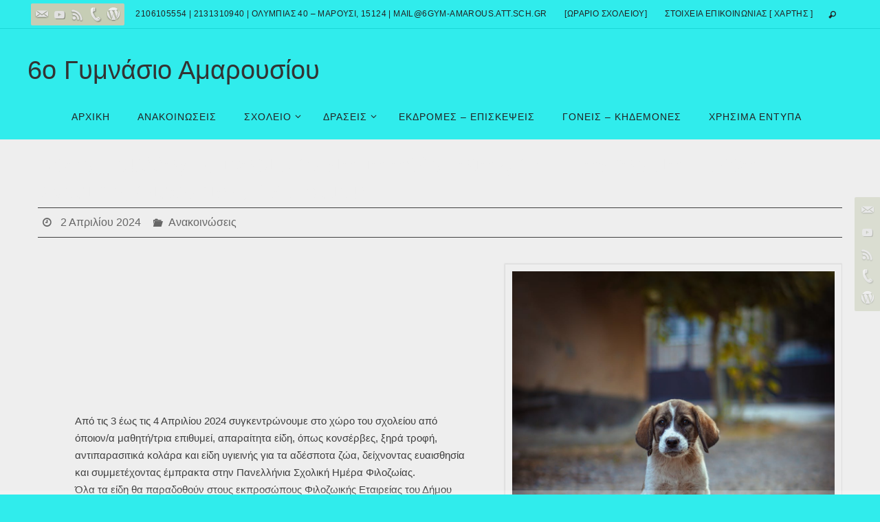

--- FILE ---
content_type: text/html; charset=UTF-8
request_url: https://6gymamarousiou.mysch.gr/2024/04/02/drasi-syllogis-trofimon-gia-ta-adespota-zoa-pagkosmia-imera-scholikis-filozoias-4-apriliou/
body_size: 18631
content:
<!DOCTYPE html>
<html lang="el">
<head>
<meta name="viewport" content="width=device-width, user-scalable=no, initial-scale=1.0, minimum-scale=1.0, maximum-scale=1.0">
<meta http-equiv="Content-Type" content="text/html; charset=UTF-8" />
<link rel="profile" href="http://gmpg.org/xfn/11" />
<link rel="pingback" href="https://6gymamarousiou.mysch.gr/site/xmlrpc.php" />
<title>Δράση συλλογής τροφίμων για τα αδέσποτα ζώα &#8211; Παγκόσμια Ημέρα Σχολικής Φιλοζωίας, 4 Απριλίου &#8211; 6ο Γυμνάσιο Αμαρουσίου</title>
<meta name='robots' content='max-image-preview:large' />
<!-- Jetpack Site Verification Tags -->
<meta name="google-site-verification" content="e3hnD1EJcWM6JbOl3nU5XwtkrKf4_lxjJaw6nH0kKR4" />
<link rel='dns-prefetch' href='//stats.wp.com' />
<link rel="alternate" type="application/rss+xml" title="Ροή RSS &raquo; 6ο Γυμνάσιο Αμαρουσίου" href="https://6gymamarousiou.mysch.gr/feed/" />
<link rel="alternate" type="application/rss+xml" title="Ροή Σχολίων &raquo; 6ο Γυμνάσιο Αμαρουσίου" href="https://6gymamarousiou.mysch.gr/comments/feed/" />
<link rel="alternate" title="oEmbed (JSON)" type="application/json+oembed" href="https://6gymamarousiou.mysch.gr/wp-json/oembed/1.0/embed?url=https%3A%2F%2F6gymamarousiou.mysch.gr%2F2024%2F04%2F02%2Fdrasi-syllogis-trofimon-gia-ta-adespota-zoa-pagkosmia-imera-scholikis-filozoias-4-apriliou%2F" />
<link rel="alternate" title="oEmbed (XML)" type="text/xml+oembed" href="https://6gymamarousiou.mysch.gr/wp-json/oembed/1.0/embed?url=https%3A%2F%2F6gymamarousiou.mysch.gr%2F2024%2F04%2F02%2Fdrasi-syllogis-trofimon-gia-ta-adespota-zoa-pagkosmia-imera-scholikis-filozoias-4-apriliou%2F&#038;format=xml" />
<style id='wp-img-auto-sizes-contain-inline-css' type='text/css'>
img:is([sizes=auto i],[sizes^="auto," i]){contain-intrinsic-size:3000px 1500px}
/*# sourceURL=wp-img-auto-sizes-contain-inline-css */
</style>
<style id='wp-emoji-styles-inline-css' type='text/css'>

	img.wp-smiley, img.emoji {
		display: inline !important;
		border: none !important;
		box-shadow: none !important;
		height: 1em !important;
		width: 1em !important;
		margin: 0 0.07em !important;
		vertical-align: -0.1em !important;
		background: none !important;
		padding: 0 !important;
	}
/*# sourceURL=wp-emoji-styles-inline-css */
</style>
<style id='wp-block-library-inline-css' type='text/css'>
:root{--wp-block-synced-color:#7a00df;--wp-block-synced-color--rgb:122,0,223;--wp-bound-block-color:var(--wp-block-synced-color);--wp-editor-canvas-background:#ddd;--wp-admin-theme-color:#007cba;--wp-admin-theme-color--rgb:0,124,186;--wp-admin-theme-color-darker-10:#006ba1;--wp-admin-theme-color-darker-10--rgb:0,107,160.5;--wp-admin-theme-color-darker-20:#005a87;--wp-admin-theme-color-darker-20--rgb:0,90,135;--wp-admin-border-width-focus:2px}@media (min-resolution:192dpi){:root{--wp-admin-border-width-focus:1.5px}}.wp-element-button{cursor:pointer}:root .has-very-light-gray-background-color{background-color:#eee}:root .has-very-dark-gray-background-color{background-color:#313131}:root .has-very-light-gray-color{color:#eee}:root .has-very-dark-gray-color{color:#313131}:root .has-vivid-green-cyan-to-vivid-cyan-blue-gradient-background{background:linear-gradient(135deg,#00d084,#0693e3)}:root .has-purple-crush-gradient-background{background:linear-gradient(135deg,#34e2e4,#4721fb 50%,#ab1dfe)}:root .has-hazy-dawn-gradient-background{background:linear-gradient(135deg,#faaca8,#dad0ec)}:root .has-subdued-olive-gradient-background{background:linear-gradient(135deg,#fafae1,#67a671)}:root .has-atomic-cream-gradient-background{background:linear-gradient(135deg,#fdd79a,#004a59)}:root .has-nightshade-gradient-background{background:linear-gradient(135deg,#330968,#31cdcf)}:root .has-midnight-gradient-background{background:linear-gradient(135deg,#020381,#2874fc)}:root{--wp--preset--font-size--normal:16px;--wp--preset--font-size--huge:42px}.has-regular-font-size{font-size:1em}.has-larger-font-size{font-size:2.625em}.has-normal-font-size{font-size:var(--wp--preset--font-size--normal)}.has-huge-font-size{font-size:var(--wp--preset--font-size--huge)}.has-text-align-center{text-align:center}.has-text-align-left{text-align:left}.has-text-align-right{text-align:right}.has-fit-text{white-space:nowrap!important}#end-resizable-editor-section{display:none}.aligncenter{clear:both}.items-justified-left{justify-content:flex-start}.items-justified-center{justify-content:center}.items-justified-right{justify-content:flex-end}.items-justified-space-between{justify-content:space-between}.screen-reader-text{border:0;clip-path:inset(50%);height:1px;margin:-1px;overflow:hidden;padding:0;position:absolute;width:1px;word-wrap:normal!important}.screen-reader-text:focus{background-color:#ddd;clip-path:none;color:#444;display:block;font-size:1em;height:auto;left:5px;line-height:normal;padding:15px 23px 14px;text-decoration:none;top:5px;width:auto;z-index:100000}html :where(.has-border-color){border-style:solid}html :where([style*=border-top-color]){border-top-style:solid}html :where([style*=border-right-color]){border-right-style:solid}html :where([style*=border-bottom-color]){border-bottom-style:solid}html :where([style*=border-left-color]){border-left-style:solid}html :where([style*=border-width]){border-style:solid}html :where([style*=border-top-width]){border-top-style:solid}html :where([style*=border-right-width]){border-right-style:solid}html :where([style*=border-bottom-width]){border-bottom-style:solid}html :where([style*=border-left-width]){border-left-style:solid}html :where(img[class*=wp-image-]){height:auto;max-width:100%}:where(figure){margin:0 0 1em}html :where(.is-position-sticky){--wp-admin--admin-bar--position-offset:var(--wp-admin--admin-bar--height,0px)}@media screen and (max-width:600px){html :where(.is-position-sticky){--wp-admin--admin-bar--position-offset:0px}}

/*# sourceURL=wp-block-library-inline-css */
</style><style id='wp-block-media-text-inline-css' type='text/css'>
.wp-block-media-text{box-sizing:border-box;
  /*!rtl:begin:ignore*/direction:ltr;
  /*!rtl:end:ignore*/display:grid;grid-template-columns:50% 1fr;grid-template-rows:auto}.wp-block-media-text.has-media-on-the-right{grid-template-columns:1fr 50%}.wp-block-media-text.is-vertically-aligned-top>.wp-block-media-text__content,.wp-block-media-text.is-vertically-aligned-top>.wp-block-media-text__media{align-self:start}.wp-block-media-text.is-vertically-aligned-center>.wp-block-media-text__content,.wp-block-media-text.is-vertically-aligned-center>.wp-block-media-text__media,.wp-block-media-text>.wp-block-media-text__content,.wp-block-media-text>.wp-block-media-text__media{align-self:center}.wp-block-media-text.is-vertically-aligned-bottom>.wp-block-media-text__content,.wp-block-media-text.is-vertically-aligned-bottom>.wp-block-media-text__media{align-self:end}.wp-block-media-text>.wp-block-media-text__media{
  /*!rtl:begin:ignore*/grid-column:1;grid-row:1;
  /*!rtl:end:ignore*/margin:0}.wp-block-media-text>.wp-block-media-text__content{direction:ltr;
  /*!rtl:begin:ignore*/grid-column:2;grid-row:1;
  /*!rtl:end:ignore*/padding:0 8%;word-break:break-word}.wp-block-media-text.has-media-on-the-right>.wp-block-media-text__media{
  /*!rtl:begin:ignore*/grid-column:2;grid-row:1
  /*!rtl:end:ignore*/}.wp-block-media-text.has-media-on-the-right>.wp-block-media-text__content{
  /*!rtl:begin:ignore*/grid-column:1;grid-row:1
  /*!rtl:end:ignore*/}.wp-block-media-text__media a{display:block}.wp-block-media-text__media img,.wp-block-media-text__media video{height:auto;max-width:unset;vertical-align:middle;width:100%}.wp-block-media-text.is-image-fill>.wp-block-media-text__media{background-size:cover;height:100%;min-height:250px}.wp-block-media-text.is-image-fill>.wp-block-media-text__media>a{display:block;height:100%}.wp-block-media-text.is-image-fill>.wp-block-media-text__media img{height:1px;margin:-1px;overflow:hidden;padding:0;position:absolute;width:1px;clip:rect(0,0,0,0);border:0}.wp-block-media-text.is-image-fill-element>.wp-block-media-text__media{height:100%;min-height:250px}.wp-block-media-text.is-image-fill-element>.wp-block-media-text__media>a{display:block;height:100%}.wp-block-media-text.is-image-fill-element>.wp-block-media-text__media img{height:100%;object-fit:cover;width:100%}@media (max-width:600px){.wp-block-media-text.is-stacked-on-mobile{grid-template-columns:100%!important}.wp-block-media-text.is-stacked-on-mobile>.wp-block-media-text__media{grid-column:1;grid-row:1}.wp-block-media-text.is-stacked-on-mobile>.wp-block-media-text__content{grid-column:1;grid-row:2}}
/*# sourceURL=https://6gymamarousiou.mysch.gr/site/wp-includes/blocks/media-text/style.min.css */
</style>
<style id='wp-block-paragraph-inline-css' type='text/css'>
.is-small-text{font-size:.875em}.is-regular-text{font-size:1em}.is-large-text{font-size:2.25em}.is-larger-text{font-size:3em}.has-drop-cap:not(:focus):first-letter{float:left;font-size:8.4em;font-style:normal;font-weight:100;line-height:.68;margin:.05em .1em 0 0;text-transform:uppercase}body.rtl .has-drop-cap:not(:focus):first-letter{float:none;margin-left:.1em}p.has-drop-cap.has-background{overflow:hidden}:root :where(p.has-background){padding:1.25em 2.375em}:where(p.has-text-color:not(.has-link-color)) a{color:inherit}p.has-text-align-left[style*="writing-mode:vertical-lr"],p.has-text-align-right[style*="writing-mode:vertical-rl"]{rotate:180deg}
/*# sourceURL=https://6gymamarousiou.mysch.gr/site/wp-includes/blocks/paragraph/style.min.css */
</style>
<style id='global-styles-inline-css' type='text/css'>
:root{--wp--preset--aspect-ratio--square: 1;--wp--preset--aspect-ratio--4-3: 4/3;--wp--preset--aspect-ratio--3-4: 3/4;--wp--preset--aspect-ratio--3-2: 3/2;--wp--preset--aspect-ratio--2-3: 2/3;--wp--preset--aspect-ratio--16-9: 16/9;--wp--preset--aspect-ratio--9-16: 9/16;--wp--preset--color--black: #000000;--wp--preset--color--cyan-bluish-gray: #abb8c3;--wp--preset--color--white: #ffffff;--wp--preset--color--pale-pink: #f78da7;--wp--preset--color--vivid-red: #cf2e2e;--wp--preset--color--luminous-vivid-orange: #ff6900;--wp--preset--color--luminous-vivid-amber: #fcb900;--wp--preset--color--light-green-cyan: #7bdcb5;--wp--preset--color--vivid-green-cyan: #00d084;--wp--preset--color--pale-cyan-blue: #8ed1fc;--wp--preset--color--vivid-cyan-blue: #0693e3;--wp--preset--color--vivid-purple: #9b51e0;--wp--preset--gradient--vivid-cyan-blue-to-vivid-purple: linear-gradient(135deg,rgb(6,147,227) 0%,rgb(155,81,224) 100%);--wp--preset--gradient--light-green-cyan-to-vivid-green-cyan: linear-gradient(135deg,rgb(122,220,180) 0%,rgb(0,208,130) 100%);--wp--preset--gradient--luminous-vivid-amber-to-luminous-vivid-orange: linear-gradient(135deg,rgb(252,185,0) 0%,rgb(255,105,0) 100%);--wp--preset--gradient--luminous-vivid-orange-to-vivid-red: linear-gradient(135deg,rgb(255,105,0) 0%,rgb(207,46,46) 100%);--wp--preset--gradient--very-light-gray-to-cyan-bluish-gray: linear-gradient(135deg,rgb(238,238,238) 0%,rgb(169,184,195) 100%);--wp--preset--gradient--cool-to-warm-spectrum: linear-gradient(135deg,rgb(74,234,220) 0%,rgb(151,120,209) 20%,rgb(207,42,186) 40%,rgb(238,44,130) 60%,rgb(251,105,98) 80%,rgb(254,248,76) 100%);--wp--preset--gradient--blush-light-purple: linear-gradient(135deg,rgb(255,206,236) 0%,rgb(152,150,240) 100%);--wp--preset--gradient--blush-bordeaux: linear-gradient(135deg,rgb(254,205,165) 0%,rgb(254,45,45) 50%,rgb(107,0,62) 100%);--wp--preset--gradient--luminous-dusk: linear-gradient(135deg,rgb(255,203,112) 0%,rgb(199,81,192) 50%,rgb(65,88,208) 100%);--wp--preset--gradient--pale-ocean: linear-gradient(135deg,rgb(255,245,203) 0%,rgb(182,227,212) 50%,rgb(51,167,181) 100%);--wp--preset--gradient--electric-grass: linear-gradient(135deg,rgb(202,248,128) 0%,rgb(113,206,126) 100%);--wp--preset--gradient--midnight: linear-gradient(135deg,rgb(2,3,129) 0%,rgb(40,116,252) 100%);--wp--preset--font-size--small: 13px;--wp--preset--font-size--medium: 20px;--wp--preset--font-size--large: 36px;--wp--preset--font-size--x-large: 42px;--wp--preset--spacing--20: 0.44rem;--wp--preset--spacing--30: 0.67rem;--wp--preset--spacing--40: 1rem;--wp--preset--spacing--50: 1.5rem;--wp--preset--spacing--60: 2.25rem;--wp--preset--spacing--70: 3.38rem;--wp--preset--spacing--80: 5.06rem;--wp--preset--shadow--natural: 6px 6px 9px rgba(0, 0, 0, 0.2);--wp--preset--shadow--deep: 12px 12px 50px rgba(0, 0, 0, 0.4);--wp--preset--shadow--sharp: 6px 6px 0px rgba(0, 0, 0, 0.2);--wp--preset--shadow--outlined: 6px 6px 0px -3px rgb(255, 255, 255), 6px 6px rgb(0, 0, 0);--wp--preset--shadow--crisp: 6px 6px 0px rgb(0, 0, 0);}:where(.is-layout-flex){gap: 0.5em;}:where(.is-layout-grid){gap: 0.5em;}body .is-layout-flex{display: flex;}.is-layout-flex{flex-wrap: wrap;align-items: center;}.is-layout-flex > :is(*, div){margin: 0;}body .is-layout-grid{display: grid;}.is-layout-grid > :is(*, div){margin: 0;}:where(.wp-block-columns.is-layout-flex){gap: 2em;}:where(.wp-block-columns.is-layout-grid){gap: 2em;}:where(.wp-block-post-template.is-layout-flex){gap: 1.25em;}:where(.wp-block-post-template.is-layout-grid){gap: 1.25em;}.has-black-color{color: var(--wp--preset--color--black) !important;}.has-cyan-bluish-gray-color{color: var(--wp--preset--color--cyan-bluish-gray) !important;}.has-white-color{color: var(--wp--preset--color--white) !important;}.has-pale-pink-color{color: var(--wp--preset--color--pale-pink) !important;}.has-vivid-red-color{color: var(--wp--preset--color--vivid-red) !important;}.has-luminous-vivid-orange-color{color: var(--wp--preset--color--luminous-vivid-orange) !important;}.has-luminous-vivid-amber-color{color: var(--wp--preset--color--luminous-vivid-amber) !important;}.has-light-green-cyan-color{color: var(--wp--preset--color--light-green-cyan) !important;}.has-vivid-green-cyan-color{color: var(--wp--preset--color--vivid-green-cyan) !important;}.has-pale-cyan-blue-color{color: var(--wp--preset--color--pale-cyan-blue) !important;}.has-vivid-cyan-blue-color{color: var(--wp--preset--color--vivid-cyan-blue) !important;}.has-vivid-purple-color{color: var(--wp--preset--color--vivid-purple) !important;}.has-black-background-color{background-color: var(--wp--preset--color--black) !important;}.has-cyan-bluish-gray-background-color{background-color: var(--wp--preset--color--cyan-bluish-gray) !important;}.has-white-background-color{background-color: var(--wp--preset--color--white) !important;}.has-pale-pink-background-color{background-color: var(--wp--preset--color--pale-pink) !important;}.has-vivid-red-background-color{background-color: var(--wp--preset--color--vivid-red) !important;}.has-luminous-vivid-orange-background-color{background-color: var(--wp--preset--color--luminous-vivid-orange) !important;}.has-luminous-vivid-amber-background-color{background-color: var(--wp--preset--color--luminous-vivid-amber) !important;}.has-light-green-cyan-background-color{background-color: var(--wp--preset--color--light-green-cyan) !important;}.has-vivid-green-cyan-background-color{background-color: var(--wp--preset--color--vivid-green-cyan) !important;}.has-pale-cyan-blue-background-color{background-color: var(--wp--preset--color--pale-cyan-blue) !important;}.has-vivid-cyan-blue-background-color{background-color: var(--wp--preset--color--vivid-cyan-blue) !important;}.has-vivid-purple-background-color{background-color: var(--wp--preset--color--vivid-purple) !important;}.has-black-border-color{border-color: var(--wp--preset--color--black) !important;}.has-cyan-bluish-gray-border-color{border-color: var(--wp--preset--color--cyan-bluish-gray) !important;}.has-white-border-color{border-color: var(--wp--preset--color--white) !important;}.has-pale-pink-border-color{border-color: var(--wp--preset--color--pale-pink) !important;}.has-vivid-red-border-color{border-color: var(--wp--preset--color--vivid-red) !important;}.has-luminous-vivid-orange-border-color{border-color: var(--wp--preset--color--luminous-vivid-orange) !important;}.has-luminous-vivid-amber-border-color{border-color: var(--wp--preset--color--luminous-vivid-amber) !important;}.has-light-green-cyan-border-color{border-color: var(--wp--preset--color--light-green-cyan) !important;}.has-vivid-green-cyan-border-color{border-color: var(--wp--preset--color--vivid-green-cyan) !important;}.has-pale-cyan-blue-border-color{border-color: var(--wp--preset--color--pale-cyan-blue) !important;}.has-vivid-cyan-blue-border-color{border-color: var(--wp--preset--color--vivid-cyan-blue) !important;}.has-vivid-purple-border-color{border-color: var(--wp--preset--color--vivid-purple) !important;}.has-vivid-cyan-blue-to-vivid-purple-gradient-background{background: var(--wp--preset--gradient--vivid-cyan-blue-to-vivid-purple) !important;}.has-light-green-cyan-to-vivid-green-cyan-gradient-background{background: var(--wp--preset--gradient--light-green-cyan-to-vivid-green-cyan) !important;}.has-luminous-vivid-amber-to-luminous-vivid-orange-gradient-background{background: var(--wp--preset--gradient--luminous-vivid-amber-to-luminous-vivid-orange) !important;}.has-luminous-vivid-orange-to-vivid-red-gradient-background{background: var(--wp--preset--gradient--luminous-vivid-orange-to-vivid-red) !important;}.has-very-light-gray-to-cyan-bluish-gray-gradient-background{background: var(--wp--preset--gradient--very-light-gray-to-cyan-bluish-gray) !important;}.has-cool-to-warm-spectrum-gradient-background{background: var(--wp--preset--gradient--cool-to-warm-spectrum) !important;}.has-blush-light-purple-gradient-background{background: var(--wp--preset--gradient--blush-light-purple) !important;}.has-blush-bordeaux-gradient-background{background: var(--wp--preset--gradient--blush-bordeaux) !important;}.has-luminous-dusk-gradient-background{background: var(--wp--preset--gradient--luminous-dusk) !important;}.has-pale-ocean-gradient-background{background: var(--wp--preset--gradient--pale-ocean) !important;}.has-electric-grass-gradient-background{background: var(--wp--preset--gradient--electric-grass) !important;}.has-midnight-gradient-background{background: var(--wp--preset--gradient--midnight) !important;}.has-small-font-size{font-size: var(--wp--preset--font-size--small) !important;}.has-medium-font-size{font-size: var(--wp--preset--font-size--medium) !important;}.has-large-font-size{font-size: var(--wp--preset--font-size--large) !important;}.has-x-large-font-size{font-size: var(--wp--preset--font-size--x-large) !important;}
/*# sourceURL=global-styles-inline-css */
</style>

<style id='classic-theme-styles-inline-css' type='text/css'>
/*! This file is auto-generated */
.wp-block-button__link{color:#fff;background-color:#32373c;border-radius:9999px;box-shadow:none;text-decoration:none;padding:calc(.667em + 2px) calc(1.333em + 2px);font-size:1.125em}.wp-block-file__button{background:#32373c;color:#fff;text-decoration:none}
/*# sourceURL=/wp-includes/css/classic-themes.min.css */
</style>
<link rel='stylesheet' id='nirvana-fonts-css' href='https://6gymamarousiou.mysch.gr/site/wp-content/themes/nirvana/fonts/fontfaces.css?ver=1.6.4' type='text/css' media='all' />
<link rel='stylesheet' id='nirvana-style-css' href='https://6gymamarousiou.mysch.gr/site/wp-content/themes/nirvana/style.css?ver=1.6.4' type='text/css' media='all' />
<style id='nirvana-style-inline-css' type='text/css'>
 #header-container { width: 1200px; } #header-container, #access >.menu, #forbottom, #colophon, #footer-widget-area, #topbar-inner, .ppbox, #pp-afterslider #container, #breadcrumbs-box { max-width: 1200px; } @media (max-width: 800px) { #header-container {position: relative; } #branding {height: auto; } } #container.one-column { } #container.two-columns-right #secondary { width: 300px; float:right; } #container.two-columns-right #content { width: 760px; float: left; } /* fallback */ #container.two-columns-right #content { width: calc(100% - 380px); float: left; } #container.two-columns-left #primary { width: 300px; float: left; } #container.two-columns-left #content { width: 760px; float: right; } /* fallback */ #container.two-columns-left #content { width: -moz-calc(100% - 380px); float: right; width: -webkit-calc(100% - 380px ); width: calc(100% - 380px); } #container.three-columns-right .sidey { width: 150px; float: left; } #container.three-columns-right #primary { margin-left: 80px; margin-right: 80px; } #container.three-columns-right #content { width: 680px; float: left; } /* fallback */ #container.three-columns-right #content { width: -moz-calc(100% - 460px); float: left; width: -webkit-calc(100% - 460px); width: calc(100% - 460px); } #container.three-columns-left .sidey { width: 150px; float: left; } #container.three-columns-left #secondary{ margin-left: 80px; margin-right: 80px; } #container.three-columns-left #content { width: 680px; float: right;} /* fallback */ #container.three-columns-left #content { width: -moz-calc(100% - 460px); float: right; width: -webkit-calc(100% - 460px); width: calc(100% - 460px); } #container.three-columns-sided .sidey { width: 150px; float: left; } #container.three-columns-sided #secondary{ float:right; } #container.three-columns-sided #content { width: 680px; float: right; /* fallback */ width: -moz-calc(100% - 460px); float: right; width: -webkit-calc(100% - 460px); float: right; width: calc(100% - 460px); float: right; margin: 0 230px 0 -1140px; } body { font-family: Arial, Helvetica, sans-serif; } #content h1.entry-title a, #content h2.entry-title a, #content h1.entry-title, #content h2.entry-title { font-family: inherit; } .widget-title, .widget-title a { line-height: normal; font-family: inherit; } .widget-container, .widget-container a { font-family: inherit; } .entry-content h1, .entry-content h2, .entry-content h3, .entry-content h4, .entry-content h5, .entry-content h6, .nivo-caption h2, #front-text1 h1, #front-text2 h1, h3.column-header-image, #comments #reply-title { font-family: inherit; } #site-title span a { font-family: inherit; } #access ul li a, #access ul li a span { font-family: inherit; } /* general */ body { color: #3f3f3f; background-color: #30ecec } a { color: #333333; } a:hover, .entry-meta span a:hover, .comments-link a:hover, body.coldisplay2 #front-columns a:active { ; } a:active { background-color: #30ecec; color: #eeeeee; } .entry-meta a:hover, .widget-container a:hover, .footer2 a:hover { border-bottom-color: #2b2b2b; } .sticky h2.entry-title a { background-color: #30ecec; color: #eeeeee; } #header { background-color: #30ecec; } #site-title span a { color: #333333; } #site-description { color: #333333; background-color: rgba(48,236,236,0.3); padding: 3px 6px; } .socials a:hover .socials-hover { ; } .socials .socials-hover { background-color: #c6cdb5; } /* Main menu top level */ #access a, #nav-toggle span { color: #222222; } #access, #nav-toggle, #access ul li { background-color: #30ecec; } #access > .menu > ul > li > a > span { } #access ul li:hover { background-color: #30ecec; color: #222222; } #access ul > li.current_page_item , #access ul > li.current-menu-item, #access ul > li.current_page_ancestor , #access ul > li.current-menu-ancestor { background-color: #3df9f9; } /* Main menu Submenus */ #access ul ul li, #access ul ul { background-color: #30ecec; } #access ul ul li a { color: #222222; } #access ul ul li:hover { background-color: #3efafa; } #breadcrumbs { background-color: #26e2e2; } #access ul ul li.current_page_item, #access ul ul li.current-menu-item, #access ul ul li.current_page_ancestor, #access ul ul li.current-menu-ancestor { background-color: #3efafa; } /* top menu */ #topbar { background-color: #30ecec; border-bottom-color: #1cd8d8; } .menu-header-search .searchform { background: #1f1f1f; } .topmenu ul li a, .search-icon:before { color: #222222; } .topmenu ul li a:hover { background-color: #20dcdc; } .search-icon:hover:before { color: #30ecec; } /* main */ #main { background-color: #eeeeee; } #author-info, .page-title, #entry-author-info { border-color: #2b2b2b; } .page-title-text { border-color: #30ecec; } .page-title span { border-color: #30ecec; } #entry-author-info #author-avatar, #author-info #author-avatar { border-color: #3f3f3f; } .avatar-container:before { background-color: #30ecec; } .sidey .widget-container { color: #333333; background-color: #eeeeee; } .sidey .widget-title { color: #333333; background-color: #eeeeee; border-color: #2b2b2b; } .sidey .widget-container a { color: #333333; } .sidey .widget-container a:hover { ; } .widget-title span { border-color: #333333; } .entry-content h1, .entry-content h2, .entry-content h3, .entry-content h4, .entry-content h5, .entry-content h6 { color: #eeeeee; } .entry-title, .entry-title a{ color: #eeeeee; } .entry-title a:hover { color: #eeeeee; } #content span.entry-format { color: #2b2b2b; } /* footer */ #footer { color: #3f3f3f; background-color: #30ecec; } #footer2 { color: #3f3f3f; background-color: #30ecec; } #sfooter-full { background-color: #2be7e7; } .footermenu ul li { border-color: #3ffbfb; } .footermenu ul li:hover { border-color: #53ffff; } #colophon a { color: #333333; } #colophon a:hover { ; } #footer2 a, .footermenu ul li:after { color: #333333; } #footer2 a:hover { ; } #footer .widget-container { color: #eeeeee; background-color: #30ecec; } #footer .widget-title { color: #eeeeee; background-color: #30ecec; border-color:#2b2b2b; } /* buttons */ a.continue-reading-link { color: #333333; border-color: #333333; } a.continue-reading-link:hover { background-color: #30ecec; color: #30ecec; } #cryout_ajax_more_trigger { border: 1px solid #2b2b2b; } #cryout_ajax_more_trigger:hover { background-color: #1f1f1f; } a.continue-reading-link i.crycon-right-dir { color: #30ecec } a.continue-reading-link:hover i.crycon-right-dir { color: #30ecec } .page-link a, .page-link > span > em { border-color: #2b2b2b } .columnmore a { background: #30ecec; color:#1f1f1f } .columnmore a:hover { background: #30ecec; } .file, .button, input[type="submit"], input[type="reset"], #respond .form-submit input#submit { background-color: #eeeeee; border-color: #2b2b2b; } .button:hover, #respond .form-submit input#submit:hover { background-color: #1f1f1f; } .entry-content tr th, .entry-content thead th { color: #eeeeee; } .entry-content tr th { background-color: #30ecec; color:#eeeeee; } .entry-content tr.even { background-color: #1f1f1f; } hr { border-color: #3f3f3f; } input[type="text"], input[type="password"], input[type="email"], input[type="color"], input[type="date"], input[type="datetime"], input[type="datetime-local"], input[type="month"], input[type="number"], input[type="range"], input[type="search"], input[type="tel"], input[type="time"], input[type="url"], input[type="week"], textarea, select { border-color: #2b2b2b #3f3f3f #3f3f3f #2b2b2b; color: #3f3f3f; } input[type="submit"], input[type="reset"] { color: #3f3f3f; } input[type="text"]:hover, input[type="password"]:hover, input[type="email"]:hover, input[type="color"]:hover, input[type="date"]:hover, input[type="datetime"]:hover, input[type="datetime-local"]:hover, input[type="month"]:hover, input[type="number"]:hover, input[type="range"]:hover, input[type="search"]:hover, input[type="tel"]:hover, input[type="time"]:hover, input[type="url"]:hover, input[type="week"]:hover, textarea:hover { background-color: rgba(31,31,31,0.4); } .entry-content pre { background-color: #1f1f1f; border-color: rgba(48,236,236,0.1); } abbr, acronym { border-color: #3f3f3f; } .comment-meta a { color: #3f3f3f; } #respond .form-allowed-tags { color: #3f3f3f; } .comment .reply a { border-color: #3f3f3f; } .comment .reply a:hover { color: #333333; } .entry-meta { border-color: #3f3f3f; } .entry-meta .crycon-metas:before { color: #666; } .entry-meta span a, .comments-link a { color: #666; } .entry-meta span a:hover, .comments-link a:hover { ; } .entry-meta span, .entry-utility span, .footer-tags { color: #676767; } .nav-next a, .nav-previous a{ background-color:#e7e7e7; } .nav-next a:hover, .nav-previous a:hover { background-color: #333333; color:#eeeeee; } .pagination { border-color: #151515; } .pagination a:hover { background-color: #30ecec; color: #eeeeee; } h3#comments-title { border-color: #2b2b2b; } h3#comments-title span { background-color: #30ecec; color: #eeeeee; } .comment-details { border-color: #3f3f3f; } .searchform input[type="text"] { color: #3f3f3f; } .searchform:after { background-color: #30ecec; } .searchform:hover:after { background-color: #30ecec; } .searchsubmit[type="submit"]{ color: #1f1f1f; } li.menu-main-search .searchform .s { background-color: #30ecec; } li.menu-main-search .searchsubmit[type="submit"] { color: #3f3f3f; } .caption-accented .wp-caption { background-color:rgba(48,236,236,0.8); color:#eeeeee; } .nirvana-image-one .entry-content img[class*='align'], .nirvana-image-one .entry-summary img[class*='align'], .nirvana-image-two .entry-content img[class*='align'], .nirvana-image-two .entry-summary img[class*='align'] .nirvana-image-one .entry-content [class*='wp-block'][class*='align'] img, .nirvana-image-one .entry-summary [class*='wp-block'][class*='align'] img, .nirvana-image-two .entry-content [class*='wp-block'][class*='align'] img, .nirvana-image-two .entry-summary [class*='wp-block'][class*='align'] img { border-color: #30ecec; } html { font-size: 15px; line-height: 1.7; } .entry-content, .entry-summary, .ppbox { text-align:inherit ; } .entry-content, .entry-summary, .widget-container, .ppbox, .navigation { ; } #content h1.entry-title, #content h2.entry-title, .woocommerce-page h1.page-title { font-size: 34px; } .widget-title, .widget-title a { font-size: 18px; } .widget-container, .widget-container a { font-size: 18px; } #content h1, #pp-afterslider h1 { font-size: 38px; } #content h2, #pp-afterslider h2 { font-size: 34px; } #content h3, #pp-afterslider h3 { font-size: 29px; } #content h4, #pp-afterslider h4 { font-size: 24px; } #content h5, #pp-afterslider h5 { font-size: 19px; } #content h6, #pp-afterslider h6 { font-size: 14px; } #site-title span a { font-size: 38px; } #access ul li a { font-size: 14px; } #access ul ul ul a { font-size: 13px; } .nocomments, .nocomments2 { display: none; } .comments-link span { display: none; } .page h1.entry-title, .home .page h2.entry-title { display: none; } article footer.entry-meta { display: none; } .entry-content p, .entry-content ul, .entry-content ol, .entry-content dd, .entry-content pre, .entry-content hr, .commentlist p, .entry-summary p { margin-bottom: 1.0em; } #header-container > div { margin: 35px 0 0 0px; } #toTop:hover .crycon-back2top:before { color: #30ecec; } #main { margin-top: 5px; } #forbottom { padding-left: 0px; padding-right: 0px; } #header-widget-area { width: 25%; } #branding { height:100px; } 
/* Nirvana Custom CSS */
/*# sourceURL=nirvana-style-inline-css */
</style>
<link rel='stylesheet' id='nirvana-mobile-css' href='https://6gymamarousiou.mysch.gr/site/wp-content/themes/nirvana/styles/style-mobile.css?ver=1.6.4' type='text/css' media='all' />
<link rel='stylesheet' id='cryout-serious-slider-style-css' href='https://6gymamarousiou.mysch.gr/site/wp-content/plugins/cryout-serious-slider/resources/style.css?ver=1.2.5' type='text/css' media='all' />
<link rel='stylesheet' id='social-logos-css' href='https://6gymamarousiou.mysch.gr/site/wp-content/plugins/jetpack/_inc/social-logos/social-logos.min.css?ver=13.6' type='text/css' media='all' />
<link rel='stylesheet' id='jetpack_css-css' href='https://6gymamarousiou.mysch.gr/site/wp-content/plugins/jetpack/css/jetpack.css?ver=13.6' type='text/css' media='all' />
<script type="text/javascript" id="ruigehond006_javascript-js-extra">
/* <![CDATA[ */
var ruigehond006_c = {"bar_attach":"bottom","bar_color":"#f1592a","bar_height":".9vh","aria_label":"","mark_it_zero":"on","post_types":["post","page"],"archives":"on","post_identifier":".post-1266.post.type-post.status-publish.format-standard.has-post-thumbnail.hentry.category-anakoinoseis","post_id":"1266"};
//# sourceURL=ruigehond006_javascript-js-extra
/* ]]> */
</script>
<script type="text/javascript" src="https://6gymamarousiou.mysch.gr/site/wp-content/plugins/wp-reading-progress/wp-reading-progress.min.js?ver=1.6.0" id="ruigehond006_javascript-js"></script>
<script type="text/javascript" src="https://6gymamarousiou.mysch.gr/site/wp-includes/js/jquery/jquery.min.js?ver=3.7.1" id="jquery-core-js"></script>
<script type="text/javascript" src="https://6gymamarousiou.mysch.gr/site/wp-includes/js/jquery/jquery-migrate.min.js?ver=3.4.1" id="jquery-migrate-js"></script>
<script type="text/javascript" src="https://6gymamarousiou.mysch.gr/site/wp-content/plugins/cryout-serious-slider/resources/jquery.mobile.custom.min.js?ver=1.2.5" id="cryout-serious-slider-jquerymobile-js"></script>
<script type="text/javascript" src="https://6gymamarousiou.mysch.gr/site/wp-content/plugins/cryout-serious-slider/resources/slider.js?ver=1.2.5" id="cryout-serious-slider-script-js"></script>
<link rel="https://api.w.org/" href="https://6gymamarousiou.mysch.gr/wp-json/" /><link rel="alternate" title="JSON" type="application/json" href="https://6gymamarousiou.mysch.gr/wp-json/wp/v2/posts/1266" /><link rel="EditURI" type="application/rsd+xml" title="RSD" href="https://6gymamarousiou.mysch.gr/site/xmlrpc.php?rsd" />
<meta name="generator" content="WordPress 6.9" />
<link rel="canonical" href="https://6gymamarousiou.mysch.gr/2024/04/02/drasi-syllogis-trofimon-gia-ta-adespota-zoa-pagkosmia-imera-scholikis-filozoias-4-apriliou/" />
<link rel='shortlink' href='https://wp.me/pdOiK1-kq' />
	<style>img#wpstats{display:none}</style>
		<meta name="description" content="Από τις 3 έως τις 4 Απριλίου 2024 συγκεντρώνουμε στο χώρο του σχολείου από όποιον/α μαθητή/τρια επιθυμεί, απαραίτητα είδη, όπως κονσέρβες, ξηρά τροφή, αντιπαρασιτικά κολάρα και είδη υγιεινής για τα αδέσποτα ζώα, δείχνοντας ευαισθησία και συμμετέχοντας έμπρακτα στην Πανελλήνια Σχολική Ημέρα Φιλοζωίας.Όλα τα είδη θα παραδοθούν στους εκπροσώπους Φιλοζωικής Εταιρείας του Δήμου Αμαρουσίου, που θα&hellip;" />
<style>#ruigehond006_wrap{z-index:10001;position:fixed;display:block;left:0;width:100%;margin:0;overflow:visible}#ruigehond006_inner{position:absolute;height:0;width:inherit;background-color:rgba(255,255,255,.2);-webkit-transition:height .4s;transition:height .4s}html[dir=rtl] #ruigehond006_wrap{text-align:right}#ruigehond006_bar{width:0;height:100%;background-color:transparent}</style>
<!-- Jetpack Open Graph Tags -->
<meta property="og:type" content="article" />
<meta property="og:title" content="Δράση συλλογής τροφίμων για τα αδέσποτα ζώα &#8211; Παγκόσμια Ημέρα Σχολικής Φιλοζωίας, 4 Απριλίου" />
<meta property="og:url" content="https://6gymamarousiou.mysch.gr/2024/04/02/drasi-syllogis-trofimon-gia-ta-adespota-zoa-pagkosmia-imera-scholikis-filozoias-4-apriliou/" />
<meta property="og:description" content="Από τις 3 έως τις 4 Απριλίου 2024 συγκεντρώνουμε στο χώρο του σχολείου από όποιον/α μαθητή/τρια επιθυμεί, απαραίτητα είδη, όπως κονσέρβες, ξηρά τροφή, αντιπαρασιτικά κολάρα και είδη υγιεινής για τα…" />
<meta property="article:published_time" content="2024-04-02T09:27:45+00:00" />
<meta property="article:modified_time" content="2024-04-02T09:27:47+00:00" />
<meta property="og:site_name" content="6ο Γυμνάσιο Αμαρουσίου" />
<meta property="og:image" content="https://6gymamarousiou.mysch.gr/site/wp-content/uploads/2024/04/pexels-photo-13354635.jpeg" />
<meta property="og:image:width" content="975" />
<meta property="og:image:height" content="1300" />
<meta property="og:image:alt" content="stray puppy on rocky ground" />
<meta property="og:locale" content="el_GR" />
<meta name="twitter:text:title" content="Δράση συλλογής τροφίμων για τα αδέσποτα ζώα &#8211; Παγκόσμια Ημέρα Σχολικής Φιλοζωίας, 4 Απριλίου" />
<meta name="twitter:image" content="https://6gymamarousiou.mysch.gr/site/wp-content/uploads/2024/04/pexels-photo-13354635.jpeg?w=640" />
<meta name="twitter:image:alt" content="stray puppy on rocky ground" />
<meta name="twitter:card" content="summary_large_image" />

<!-- End Jetpack Open Graph Tags -->
<link rel="icon" href="https://6gymamarousiou.mysch.gr/site/wp-content/uploads/2022/08/6icon-150x150.png" sizes="32x32" />
<link rel="icon" href="https://6gymamarousiou.mysch.gr/site/wp-content/uploads/2022/08/6icon-300x300.png" sizes="192x192" />
<link rel="apple-touch-icon" href="https://6gymamarousiou.mysch.gr/site/wp-content/uploads/2022/08/6icon-300x300.png" />
<meta name="msapplication-TileImage" content="https://6gymamarousiou.mysch.gr/site/wp-content/uploads/2022/08/6icon-300x300.png" />
<!--[if lt IE 9]>
<script>
document.createElement('header');
document.createElement('nav');
document.createElement('section');
document.createElement('article');
document.createElement('aside');
document.createElement('footer');
</script>
<![endif]-->
<style type="text/css" id="wp-custom-css">h5.column-header-image {
    color: #f2e5cb;
    font-weight: bolder;
}</style></head>
<body class="wp-singular post-template-default single single-post postid-1266 single-format-standard wp-theme-nirvana nirvana-image-four caption-simple nirvana-comment-placeholders nirvana-menu-center">

		<a class="skip-link screen-reader-text" href="#main" title="Skip to content"> Skip to content </a>
	
<div id="wrapper" class="hfeed">
<div id="topbar" ><div id="topbar-inner"> <div class="socials" id="sheader">
			<a  target="_blank"  href="/contact"
			class="socialicons social-Contact" title="Επικοινωνία">
				<img alt="Contact" src="https://6gymamarousiou.mysch.gr/site/wp-content/themes/nirvana/images/socials/Contact.png" />
			</a>
			<a  target="_blank"  href="https://www.youtube.com/user/gymnamarous6"
			class="socialicons social-YouTube" title="6ο Γυμνάσιο στο YouTube">
				<img alt="YouTube" src="https://6gymamarousiou.mysch.gr/site/wp-content/themes/nirvana/images/socials/YouTube.png" />
			</a>
			<a  target="_blank"  href="/rss"
			class="socialicons social-RSS" title="Ροή RSS">
				<img alt="RSS" src="https://6gymamarousiou.mysch.gr/site/wp-content/themes/nirvana/images/socials/RSS.png" />
			</a>
			<a  target="_blank"  href="tel:2106105554"
			class="socialicons social-Phone" title="2106105554">
				<img alt="Phone" src="https://6gymamarousiou.mysch.gr/site/wp-content/themes/nirvana/images/socials/Phone.png" />
			</a>
			<a  target="_blank"  href="/site/wp-admin"
			class="socialicons social-WordPress" title="Διαχείριση">
				<img alt="WordPress" src="https://6gymamarousiou.mysch.gr/site/wp-content/themes/nirvana/images/socials/WordPress.png" />
			</a></div><nav class="topmenu"><ul id="menu-menou-baras-koryfis" class="menu"><li id="menu-item-168" class="menu-item menu-item-type-post_type menu-item-object-page menu-item-168"><a href="https://6gymamarousiou.mysch.gr/contact/">2106105554 | 2131310940 | Ολυμπίας 40  &#8211; Μαρούσι, 15124 | mail@6gym-amarous.att.sch.gr</a></li>
<li id="menu-item-541" class="menu-item menu-item-type-post_type menu-item-object-page menu-item-541"><a href="https://6gymamarousiou.mysch.gr/contact/">[Ωράριο σχολείου]</a></li>
<li id="menu-item-169" class="menu-item menu-item-type-post_type menu-item-object-page menu-item-169"><a href="https://6gymamarousiou.mysch.gr/contact/">Στοιχεία Επικοινωνίας [ Χάρτης ]</a></li>
<li class='menu-header-search'>
							<i class='search-icon'></i> 
<form role="search" method="get" class="searchform" action="https://6gymamarousiou.mysch.gr/">
	<label>
		<span class="screen-reader-text">Search for:</span>
		<input type="search" class="s" placeholder="Search" value="" name="s" />
	</label>
	<button type="submit" class="searchsubmit"><span class="screen-reader-text">Search</span><i class="crycon-search"></i></button>
</form>
</li></ul></nav> </div></div>
<div class="socials" id="srights">
			<a  target="_blank"  href="/contact"
			class="socialicons social-Contact" title="Επικοινωνία">
				<img alt="Contact" src="https://6gymamarousiou.mysch.gr/site/wp-content/themes/nirvana/images/socials/Contact.png" />
			</a>
			<a  target="_blank"  href="https://www.youtube.com/user/gymnamarous6"
			class="socialicons social-YouTube" title="6ο Γυμνάσιο στο YouTube">
				<img alt="YouTube" src="https://6gymamarousiou.mysch.gr/site/wp-content/themes/nirvana/images/socials/YouTube.png" />
			</a>
			<a  target="_blank"  href="/rss"
			class="socialicons social-RSS" title="Ροή RSS">
				<img alt="RSS" src="https://6gymamarousiou.mysch.gr/site/wp-content/themes/nirvana/images/socials/RSS.png" />
			</a>
			<a  target="_blank"  href="tel:2106105554"
			class="socialicons social-Phone" title="2106105554">
				<img alt="Phone" src="https://6gymamarousiou.mysch.gr/site/wp-content/themes/nirvana/images/socials/Phone.png" />
			</a>
			<a  target="_blank"  href="/site/wp-admin"
			class="socialicons social-WordPress" title="Διαχείριση">
				<img alt="WordPress" src="https://6gymamarousiou.mysch.gr/site/wp-content/themes/nirvana/images/socials/WordPress.png" />
			</a></div>
<div id="header-full">
	<header id="header">
		<div id="masthead">
					<div id="branding" role="banner" >
				<div id="header-container"><div class="site-identity"><div id="site-title"><span> <a href="https://6gymamarousiou.mysch.gr/" title="6ο Γυμνάσιο Αμαρουσίου" rel="home">6ο Γυμνάσιο Αμαρουσίου</a> </span></div><div id="site-description" ></div></div></div>								<div style="clear:both;"></div>
			</div><!-- #branding -->
			<button id="nav-toggle"><span>&nbsp;</span></button>
			<nav id="access" class="jssafe" role="navigation">
					<div class="skip-link screen-reader-text"><a href="#content" title="Skip to content">Skip to content</a></div>
	<div class="menu"><ul id="prime_nav" class="menu"><li id="menu-item-22" class="menu-item menu-item-type-custom menu-item-object-custom menu-item-home menu-item-22"><a href="https://6gymamarousiou.mysch.gr/"><span>Αρχική</span></a></li>
<li id="menu-item-21" class="menu-item menu-item-type-taxonomy menu-item-object-category current-post-ancestor current-menu-parent current-post-parent menu-item-21"><a href="https://6gymamarousiou.mysch.gr/category/anakoinoseis/"><span>Ανακοινώσεις</span></a></li>
<li id="menu-item-23" class="menu-item menu-item-type-custom menu-item-object-custom menu-item-has-children menu-item-23"><a href="#"><span>Σχολείο</span></a>
<ul class="sub-menu">
	<li id="menu-item-1978" class="menu-item menu-item-type-post_type menu-item-object-page menu-item-1978"><a href="https://6gymamarousiou.mysch.gr/prosopiko/"><span>Προσωπικό</span></a></li>
	<li id="menu-item-28" class="menu-item menu-item-type-post_type menu-item-object-page menu-item-28"><a href="https://6gymamarousiou.mysch.gr/tmima-entaxis/"><span>Τμήμα Ένταξης – Παράλληλη Στήριξη</span></a></li>
	<li id="menu-item-1459" class="menu-item menu-item-type-taxonomy menu-item-object-category menu-item-1459"><a href="https://6gymamarousiou.mysch.gr/category/anakoinoseis/sxolikos-nosileytis/"><span>Σχολικός Νοσηλευτής</span></a></li>
	<li id="menu-item-1514" class="menu-item menu-item-type-post_type menu-item-object-post menu-item-1514"><a href="https://6gymamarousiou.mysch.gr/2024/09/24/symvoulos-scholikis-zois/"><span>Σύμβουλος Σχολικής Ζωής</span></a></li>
	<li id="menu-item-100" class="menu-item menu-item-type-taxonomy menu-item-object-category menu-item-100"><a href="https://6gymamarousiou.mysch.gr/category/anakoinoseis/chrisimes-plirofories/"><span>Χρήσιμες Πληροφορίες</span></a></li>
	<li id="menu-item-1531" class="menu-item menu-item-type-post_type menu-item-object-page menu-item-1531"><a href="https://6gymamarousiou.mysch.gr/ypefthynoi-tmimaton/"><span>Υπεύθυνοι Τμημάτων 2025-26</span></a></li>
	<li id="menu-item-32" class="menu-item menu-item-type-taxonomy menu-item-object-category menu-item-32"><a href="https://6gymamarousiou.mysch.gr/category/aksiologisi-scholikon-monadon/"><span>Αξιολόγηση Σχολικών Μονάδων</span></a></li>
</ul>
</li>
<li id="menu-item-51" class="menu-item menu-item-type-taxonomy menu-item-object-category menu-item-has-children menu-item-51"><a href="https://6gymamarousiou.mysch.gr/category/drastiriotites/"><span>Δράσεις</span></a>
<ul class="sub-menu">
	<li id="menu-item-2003" class="menu-item menu-item-type-post_type menu-item-object-page menu-item-has-children menu-item-2003"><a href="https://6gymamarousiou.mysch.gr/energos-politis/"><span>Σχέδια Δράσης</span></a>
	<ul class="sub-menu">
		<li id="menu-item-1304" class="menu-item menu-item-type-post_type menu-item-object-page menu-item-1304"><a href="https://6gymamarousiou.mysch.gr/schedia-drasis-2023-24/"><span>Σχέδια Δράσης 2023-24</span></a></li>
		<li id="menu-item-2000" class="menu-item menu-item-type-post_type menu-item-object-page menu-item-2000"><a href="https://6gymamarousiou.mysch.gr/energos-politis/"><span>Σχέδια Δράσης 2024-25</span></a></li>
		<li id="menu-item-2011" class="menu-item menu-item-type-post_type menu-item-object-page menu-item-2011"><a href="https://6gymamarousiou.mysch.gr/schedio-drasis-2025-26/"><span>Σχέδιο Δράσης 2025-26</span></a></li>
	</ul>
</li>
	<li id="menu-item-53" class="menu-item menu-item-type-taxonomy menu-item-object-category menu-item-53"><a href="https://6gymamarousiou.mysch.gr/category/drastiriotites/athlitismos/"><span>Αθλητισμός</span></a></li>
	<li id="menu-item-139" class="menu-item menu-item-type-taxonomy menu-item-object-category menu-item-has-children menu-item-139"><a href="https://6gymamarousiou.mysch.gr/category/drastiriotites/vivliothiki/"><span>Βιβλιοθήκη</span></a>
	<ul class="sub-menu">
		<li id="menu-item-140" class="menu-item menu-item-type-taxonomy menu-item-object-category menu-item-140"><a href="https://6gymamarousiou.mysch.gr/category/drastiriotites/vivliothiki/"><span>Δράσεις &#8211; Ανακοινώσεις</span></a></li>
		<li id="menu-item-141" class="menu-item menu-item-type-post_type menu-item-object-page menu-item-141"><a href="https://6gymamarousiou.mysch.gr/i-vivliothiki-tou-scholeiou-mas/"><span>Η Βιβλιοθήκη του σχολείου μας</span></a></li>
		<li id="menu-item-142" class="menu-item menu-item-type-post_type menu-item-object-page menu-item-142"><a href="https://6gymamarousiou.mysch.gr/katalogos-vivlion/"><span>Κατάλογος Βιβλίων</span></a></li>
	</ul>
</li>
	<li id="menu-item-160" class="menu-item menu-item-type-taxonomy menu-item-object-category menu-item-160"><a href="https://6gymamarousiou.mysch.gr/category/drastiriotites/ekdiloseis/"><span>Εκδηλώσεις</span></a></li>
	<li id="menu-item-1414" class="menu-item menu-item-type-taxonomy menu-item-object-category menu-item-has-children menu-item-1414"><a href="https://6gymamarousiou.mysch.gr/category/drastiriotites/european/"><span>Ευρωπαϊκά Προγράμματα</span></a>
	<ul class="sub-menu">
		<li id="menu-item-2018" class="menu-item menu-item-type-post_type menu-item-object-page menu-item-2018"><a href="https://6gymamarousiou.mysch.gr/erasmus-plus-2025/"><span>Erasmus Plus 2025</span></a></li>
	</ul>
</li>
	<li id="menu-item-1172" class="menu-item menu-item-type-taxonomy menu-item-object-category menu-item-1172"><a href="https://6gymamarousiou.mysch.gr/category/drastiriotites/koinonika-themata/"><span>Κοινωνικά θέματα</span></a></li>
	<li id="menu-item-54" class="menu-item menu-item-type-taxonomy menu-item-object-category menu-item-54"><a href="https://6gymamarousiou.mysch.gr/category/drastiriotites/perivallon/"><span>Περιβαλλοντικά</span></a></li>
	<li id="menu-item-55" class="menu-item menu-item-type-taxonomy menu-item-object-category menu-item-55"><a href="https://6gymamarousiou.mysch.gr/category/drastiriotites/politistika/"><span>Πολιτιστικά</span></a></li>
	<li id="menu-item-838" class="menu-item menu-item-type-taxonomy menu-item-object-category menu-item-838"><a href="https://6gymamarousiou.mysch.gr/category/drastiriotites/stem/"><span>STEM</span></a></li>
</ul>
</li>
<li id="menu-item-93" class="menu-item menu-item-type-taxonomy menu-item-object-category menu-item-93"><a href="https://6gymamarousiou.mysch.gr/category/drastiriotites/ekdromes-episkepseis/"><span>Εκδρομές &#8211; Επισκέψεις</span></a></li>
<li id="menu-item-167" class="menu-item menu-item-type-taxonomy menu-item-object-category menu-item-167"><a href="https://6gymamarousiou.mysch.gr/category/goneis-kidemones/"><span>Γονείς &#8211; Κηδεμόνες</span></a></li>
<li id="menu-item-1538" class="menu-item menu-item-type-post_type menu-item-object-page menu-item-1538"><a href="https://6gymamarousiou.mysch.gr/chrisima-entypa/"><span>Χρήσιμα Έντυπα</span></a></li>
</ul></div>			</nav><!-- #access -->


		</div><!-- #masthead -->
	</header><!-- #header -->
</div><!-- #header-full -->

<div style="clear:both;height:0;"> </div>
<div id="main">
		<div id="toTop"><i class="crycon-back2top"></i> </div>	<div  id="forbottom" >
		
		<div style="clear:both;"> </div>

		<section id="container" class="one-column">
			<div id="content" role="main">
			

				<div id="post-1266" class="post-1266 post type-post status-publish format-standard has-post-thumbnail hentry category-anakoinoseis">
					<h1 class="entry-title">Δράση συλλογής τροφίμων για τα αδέσποτα ζώα &#8211; Παγκόσμια Ημέρα Σχολικής Φιλοζωίας, 4 Απριλίου</h1>
										<div class="entry-meta">
						<span>
						<i class="crycon-time crycon-metas" title="Date"></i>
						<time class="onDate date published" datetime="2024-04-02T12:27:45+03:00">
							<a href="https://6gymamarousiou.mysch.gr/2024/04/02/drasi-syllogis-trofimon-gia-ta-adespota-zoa-pagkosmia-imera-scholikis-filozoias-4-apriliou/" rel="bookmark">2 Απριλίου 2024</a>
						</time>
					</span><time class="updated"  datetime="2024-04-02T12:27:47+03:00">2 Απριλίου 2024</time><span class="bl_categ"><i class="crycon-folder-open crycon-metas" title="Categories"></i><a href="https://6gymamarousiou.mysch.gr/category/anakoinoseis/" rel="tag">Ανακοινώσεις</a></span> 					</div><!-- .entry-meta -->

					<div class="entry-content">
						
<div class="wp-block-media-text alignfull has-media-on-the-right is-stacked-on-mobile is-vertically-aligned-center is-style-default" style="grid-template-columns:auto 42%"><div class="wp-block-media-text__content">
<p>Από τις 3 έως τις 4 Απριλίου 2024 συγκεντρώνουμε στο χώρο του σχολείου από όποιον/α μαθητή/τρια επιθυμεί, απαραίτητα είδη, όπως κονσέρβες, ξηρά τροφή, αντιπαρασιτικά κολάρα και είδη υγιεινής για τα αδέσποτα ζώα, δείχνοντας ευαισθησία και συμμετέχοντας έμπρακτα στην Πανελλήνια Σχολική Ημέρα Φιλοζωίας.<br>Όλα τα είδη θα παραδοθούν στους εκπροσώπους Φιλοζωικής Εταιρείας του Δήμου Αμαρουσίου, που θα επισκεφτούν την Πέμπτη, 4 Απριλίου 2024 και μας ενημερώσουν για τη δράση του σωματείου και τον τρόπο που πρέπει να συμπεριφερόμαστε στα αδέσποτα.</p>
</div><figure class="wp-block-media-text__media"><img fetchpriority="high" decoding="async" width="975" height="1300" data-attachment-id="1267" data-permalink="https://6gymamarousiou.mysch.gr/2024/04/02/drasi-syllogis-trofimon-gia-ta-adespota-zoa-pagkosmia-imera-scholikis-filozoias-4-apriliou/pexels-photo-13354635/" data-orig-file="https://6gymamarousiou.mysch.gr/site/wp-content/uploads/2024/04/pexels-photo-13354635.jpeg" data-orig-size="975,1300" data-comments-opened="0" data-image-meta="{&quot;aperture&quot;:&quot;0&quot;,&quot;credit&quot;:&quot;&quot;,&quot;camera&quot;:&quot;&quot;,&quot;caption&quot;:&quot;Photo by Mert Kaya on &lt;a href=\&quot;https:\/\/www.pexels.com\/photo\/stray-puppy-on-rocky-ground-13354635\/\&quot; rel=\&quot;nofollow\&quot;&gt;Pexels.com&lt;\/a&gt;&quot;,&quot;created_timestamp&quot;:&quot;0&quot;,&quot;copyright&quot;:&quot;&quot;,&quot;focal_length&quot;:&quot;0&quot;,&quot;iso&quot;:&quot;0&quot;,&quot;shutter_speed&quot;:&quot;0&quot;,&quot;title&quot;:&quot;stray puppy on rocky ground&quot;,&quot;orientation&quot;:&quot;0&quot;}" data-image-title="pexels-photo-13354635" data-image-description="" data-image-caption="&lt;p&gt;Photo by Mert Kaya on &lt;a href=&quot;https://www.pexels.com/photo/stray-puppy-on-rocky-ground-13354635/&quot; rel=&quot;nofollow&quot;&gt;Pexels.com&lt;/a&gt;&lt;/p&gt;
" data-medium-file="https://6gymamarousiou.mysch.gr/site/wp-content/uploads/2024/04/pexels-photo-13354635-225x300.jpeg" data-large-file="https://6gymamarousiou.mysch.gr/site/wp-content/uploads/2024/04/pexels-photo-13354635-768x1024.jpeg" tabindex="0" role="button" src="https://6gymamarousiou.mysch.gr/site/wp-content/uploads/2024/04/pexels-photo-13354635.jpeg" alt="stray puppy on rocky ground" class="wp-image-1267 size-full" srcset="https://6gymamarousiou.mysch.gr/site/wp-content/uploads/2024/04/pexels-photo-13354635.jpeg 975w, https://6gymamarousiou.mysch.gr/site/wp-content/uploads/2024/04/pexels-photo-13354635-225x300.jpeg 225w, https://6gymamarousiou.mysch.gr/site/wp-content/uploads/2024/04/pexels-photo-13354635-768x1024.jpeg 768w, https://6gymamarousiou.mysch.gr/site/wp-content/uploads/2024/04/pexels-photo-13354635-113x150.jpeg 113w" sizes="(max-width: 975px) 100vw, 975px" /></figure></div>



<p><strong>Βοηθήστε τη δράση μας και ενισχύστε την πρωτοβουλία μας!</strong></p>



<p></p>
<div class="sharedaddy sd-sharing-enabled"><div class="robots-nocontent sd-block sd-social sd-social-icon sd-sharing"><h3 class="sd-title">Κοινοποιήστε:</h3><div class="sd-content"><ul><li class="share-facebook"><a rel="nofollow noopener noreferrer" data-shared="sharing-facebook-1266" class="share-facebook sd-button share-icon no-text" href="https://6gymamarousiou.mysch.gr/2024/04/02/drasi-syllogis-trofimon-gia-ta-adespota-zoa-pagkosmia-imera-scholikis-filozoias-4-apriliou/?share=facebook" target="_blank" title="Πατήστε για κοινοποίηση στο Facebook" ><span></span><span class="sharing-screen-reader-text">Πατήστε για κοινοποίηση στο Facebook(Ανοίγει σε νέο παράθυρο)</span></a></li><li class="share-x"><a rel="nofollow noopener noreferrer" data-shared="sharing-x-1266" class="share-x sd-button share-icon no-text" href="https://6gymamarousiou.mysch.gr/2024/04/02/drasi-syllogis-trofimon-gia-ta-adespota-zoa-pagkosmia-imera-scholikis-filozoias-4-apriliou/?share=x" target="_blank" title="Click to share on X" ><span></span><span class="sharing-screen-reader-text">Click to share on X(Ανοίγει σε νέο παράθυρο)</span></a></li><li class="share-jetpack-whatsapp"><a rel="nofollow noopener noreferrer" data-shared="" class="share-jetpack-whatsapp sd-button share-icon no-text" href="https://6gymamarousiou.mysch.gr/2024/04/02/drasi-syllogis-trofimon-gia-ta-adespota-zoa-pagkosmia-imera-scholikis-filozoias-4-apriliou/?share=jetpack-whatsapp" target="_blank" title="Πατήστε για να μοιραστείτε στο WhatsApp" ><span></span><span class="sharing-screen-reader-text">Πατήστε για να μοιραστείτε στο WhatsApp(Ανοίγει σε νέο παράθυρο)</span></a></li><li class="share-email"><a rel="nofollow noopener noreferrer" data-shared="" class="share-email sd-button share-icon no-text" href="mailto:?subject=%5B%CE%94%CE%B9%CE%B1%CE%BC%CE%BF%CE%B9%CF%81%CE%B1%CF%83%CE%BC%CE%AD%CE%BD%CE%B7%20%CE%B4%CE%B7%CE%BC%CE%BF%CF%83%CE%AF%CE%B5%CF%85%CF%83%CE%B7%5D%20%CE%94%CF%81%CE%AC%CF%83%CE%B7%20%CF%83%CF%85%CE%BB%CE%BB%CE%BF%CE%B3%CE%AE%CF%82%20%CF%84%CF%81%CE%BF%CF%86%CE%AF%CE%BC%CF%89%CE%BD%20%CE%B3%CE%B9%CE%B1%20%CF%84%CE%B1%20%CE%B1%CE%B4%CE%AD%CF%83%CF%80%CE%BF%CF%84%CE%B1%20%CE%B6%CF%8E%CE%B1%20-%20%CE%A0%CE%B1%CE%B3%CE%BA%CF%8C%CF%83%CE%BC%CE%B9%CE%B1%20%CE%97%CE%BC%CE%AD%CF%81%CE%B1%20%CE%A3%CF%87%CE%BF%CE%BB%CE%B9%CE%BA%CE%AE%CF%82%20%CE%A6%CE%B9%CE%BB%CE%BF%CE%B6%CF%89%CE%AF%CE%B1%CF%82%2C%204%20%CE%91%CF%80%CF%81%CE%B9%CE%BB%CE%AF%CE%BF%CF%85&body=https%3A%2F%2F6gymamarousiou.mysch.gr%2F2024%2F04%2F02%2Fdrasi-syllogis-trofimon-gia-ta-adespota-zoa-pagkosmia-imera-scholikis-filozoias-4-apriliou%2F&share=email" target="_blank" title="Κλικ για αποστολή ενός συνδέσμου μέσω email σε έναν/μία φίλο/η" data-email-share-error-title="Do you have email set up?" data-email-share-error-text="If you&#039;re having problems sharing via email, you might not have email set up for your browser. You may need to create a new email yourself." data-email-share-nonce="17dd2a00e2" data-email-share-track-url="https://6gymamarousiou.mysch.gr/2024/04/02/drasi-syllogis-trofimon-gia-ta-adespota-zoa-pagkosmia-imera-scholikis-filozoias-4-apriliou/?share=email"><span></span><span class="sharing-screen-reader-text">Κλικ για αποστολή ενός συνδέσμου μέσω email σε έναν/μία φίλο/η(Ανοίγει σε νέο παράθυρο)</span></a></li><li><a href="#" class="sharing-anchor sd-button share-more"><span>Περισσότερα</span></a></li><li class="share-end"></li></ul><div class="sharing-hidden"><div class="inner" style="display: none;"><ul><li class="share-print"><a rel="nofollow noopener noreferrer" data-shared="" class="share-print sd-button share-icon no-text" href="https://6gymamarousiou.mysch.gr/2024/04/02/drasi-syllogis-trofimon-gia-ta-adespota-zoa-pagkosmia-imera-scholikis-filozoias-4-apriliou/#print" target="_blank" title="Κλικ για εκτύπωση" ><span></span><span class="sharing-screen-reader-text">Κλικ για εκτύπωση(Ανοίγει σε νέο παράθυρο)</span></a></li><li class="share-pinterest"><a rel="nofollow noopener noreferrer" data-shared="sharing-pinterest-1266" class="share-pinterest sd-button share-icon no-text" href="https://6gymamarousiou.mysch.gr/2024/04/02/drasi-syllogis-trofimon-gia-ta-adespota-zoa-pagkosmia-imera-scholikis-filozoias-4-apriliou/?share=pinterest" target="_blank" title="Κλικ για κοινοποίηση στο Pinterest" ><span></span><span class="sharing-screen-reader-text">Κλικ για κοινοποίηση στο Pinterest(Ανοίγει σε νέο παράθυρο)</span></a></li><li class="share-telegram"><a rel="nofollow noopener noreferrer" data-shared="" class="share-telegram sd-button share-icon no-text" href="https://6gymamarousiou.mysch.gr/2024/04/02/drasi-syllogis-trofimon-gia-ta-adespota-zoa-pagkosmia-imera-scholikis-filozoias-4-apriliou/?share=telegram" target="_blank" title="Πατήστε για να μοιραστείτε στο Telegram" ><span></span><span class="sharing-screen-reader-text">Πατήστε για να μοιραστείτε στο Telegram(Ανοίγει σε νέο παράθυρο)</span></a></li><li class="share-end"></li></ul></div></div></div></div></div>											</div><!-- .entry-content -->


					<footer class="entry-meta">
																	</footer><!-- .entry-meta -->
				</div><!-- #post-## -->

				<div id="nav-below" class="navigation">
					<div class="nav-previous"><a href="https://6gymamarousiou.mysch.gr/2024/03/21/proselefsi-mathiton-tin-paraskevi-22-3-gia-tin-giorti-tis-25is-martiou/" rel="prev"><i class="crycon-left-dir"></i> Προσέλευση μαθητών την Παρασκευή 22/3 για την γιορτή της 25ης Μαρτίου</a></div>
					<div class="nav-next"><a href="https://6gymamarousiou.mysch.gr/2024/04/02/diadrastiki-tainia-nikame-ti-via-kai-to-scholiko-ekfovismo/" rel="next">Διαδραστική ταινία &#8220;Νικάμε τη βία και το σχολικό εκφοβισμό&#8221; <i class="crycon-right-dir"></i></a></div>
				</div><!-- #nav-below -->

				<div id="comments" class="hideme"> 		<p class="nocomments">Comments are closed.</p>
	</div><!-- #comments -->


						</div><!-- #content -->
			</section><!-- #container -->

	<div style="clear:both;"></div>
	</div> <!-- #forbottom -->

	<footer id="footer" role="contentinfo">
		<div id="colophon">
		
			
			
		</div><!-- #colophon -->

		<div id="footer2">
		
			<div id="footer2-inside">
			<div id="site-copyright">6ο Γυμνάσιο Αμαρουσίου <div id="footerdate"> </div> 
<p>2106105554 | Ολυμπίας 40 - Μαρούσι, 15124 | mail@6gym-amarous.att.sch.gr</p></div>	<em style="display:table;margin:0 auto;float:none;text-align:center;padding:7px 0;font-size:13px;">
	Powered by <a target="_blank" href="http://www.cryoutcreations.eu" title="Nirvana Theme by Cryout Creations">Nirvana</a> &amp;
	<a target="_blank" href="http://wordpress.org/" title="Semantic Personal Publishing Platform">  WordPress.</a></em>
	<div id="sfooter-full"><div class="socials" id="sfooter">
			<a  target="_blank"  href="/contact"
			class="socialicons social-Contact" title="Επικοινωνία">
				<img alt="Contact" src="https://6gymamarousiou.mysch.gr/site/wp-content/themes/nirvana/images/socials/Contact.png" />
			</a>
			<a  target="_blank"  href="https://www.youtube.com/user/gymnamarous6"
			class="socialicons social-YouTube" title="6ο Γυμνάσιο στο YouTube">
				<img alt="YouTube" src="https://6gymamarousiou.mysch.gr/site/wp-content/themes/nirvana/images/socials/YouTube.png" />
			</a>
			<a  target="_blank"  href="/rss"
			class="socialicons social-RSS" title="Ροή RSS">
				<img alt="RSS" src="https://6gymamarousiou.mysch.gr/site/wp-content/themes/nirvana/images/socials/RSS.png" />
			</a>
			<a  target="_blank"  href="tel:2106105554"
			class="socialicons social-Phone" title="2106105554">
				<img alt="Phone" src="https://6gymamarousiou.mysch.gr/site/wp-content/themes/nirvana/images/socials/Phone.png" />
			</a>
			<a  target="_blank"  href="/site/wp-admin"
			class="socialicons social-WordPress" title="Διαχείριση">
				<img alt="WordPress" src="https://6gymamarousiou.mysch.gr/site/wp-content/themes/nirvana/images/socials/WordPress.png" />
			</a></div></div>			</div> <!-- #footer2-inside -->
			
		</div><!-- #footer2 -->

	</footer><!-- #footer -->

	</div><!-- #main -->
</div><!-- #wrapper -->

<script type="speculationrules">
{"prefetch":[{"source":"document","where":{"and":[{"href_matches":"/*"},{"not":{"href_matches":["/site/wp-*.php","/site/wp-admin/*","/site/wp-content/uploads/*","/site/wp-content/*","/site/wp-content/plugins/*","/site/wp-content/themes/nirvana/*","/*\\?(.+)"]}},{"not":{"selector_matches":"a[rel~=\"nofollow\"]"}},{"not":{"selector_matches":".no-prefetch, .no-prefetch a"}}]},"eagerness":"conservative"}]}
</script>
		<div id="jp-carousel-loading-overlay">
			<div id="jp-carousel-loading-wrapper">
				<span id="jp-carousel-library-loading">&nbsp;</span>
			</div>
		</div>
		<div class="jp-carousel-overlay" style="display: none;">

		<div class="jp-carousel-container">
			<!-- The Carousel Swiper -->
			<div
				class="jp-carousel-wrap swiper-container jp-carousel-swiper-container jp-carousel-transitions"
				itemscope
				itemtype="https://schema.org/ImageGallery">
				<div class="jp-carousel swiper-wrapper"></div>
				<div class="jp-swiper-button-prev swiper-button-prev">
					<svg width="25" height="24" viewBox="0 0 25 24" fill="none" xmlns="http://www.w3.org/2000/svg">
						<mask id="maskPrev" mask-type="alpha" maskUnits="userSpaceOnUse" x="8" y="6" width="9" height="12">
							<path d="M16.2072 16.59L11.6496 12L16.2072 7.41L14.8041 6L8.8335 12L14.8041 18L16.2072 16.59Z" fill="white"/>
						</mask>
						<g mask="url(#maskPrev)">
							<rect x="0.579102" width="23.8823" height="24" fill="#FFFFFF"/>
						</g>
					</svg>
				</div>
				<div class="jp-swiper-button-next swiper-button-next">
					<svg width="25" height="24" viewBox="0 0 25 24" fill="none" xmlns="http://www.w3.org/2000/svg">
						<mask id="maskNext" mask-type="alpha" maskUnits="userSpaceOnUse" x="8" y="6" width="8" height="12">
							<path d="M8.59814 16.59L13.1557 12L8.59814 7.41L10.0012 6L15.9718 12L10.0012 18L8.59814 16.59Z" fill="white"/>
						</mask>
						<g mask="url(#maskNext)">
							<rect x="0.34375" width="23.8822" height="24" fill="#FFFFFF"/>
						</g>
					</svg>
				</div>
			</div>
			<!-- The main close buton -->
			<div class="jp-carousel-close-hint">
				<svg width="25" height="24" viewBox="0 0 25 24" fill="none" xmlns="http://www.w3.org/2000/svg">
					<mask id="maskClose" mask-type="alpha" maskUnits="userSpaceOnUse" x="5" y="5" width="15" height="14">
						<path d="M19.3166 6.41L17.9135 5L12.3509 10.59L6.78834 5L5.38525 6.41L10.9478 12L5.38525 17.59L6.78834 19L12.3509 13.41L17.9135 19L19.3166 17.59L13.754 12L19.3166 6.41Z" fill="white"/>
					</mask>
					<g mask="url(#maskClose)">
						<rect x="0.409668" width="23.8823" height="24" fill="#FFFFFF"/>
					</g>
				</svg>
			</div>
			<!-- Image info, comments and meta -->
			<div class="jp-carousel-info">
				<div class="jp-carousel-info-footer">
					<div class="jp-carousel-pagination-container">
						<div class="jp-swiper-pagination swiper-pagination"></div>
						<div class="jp-carousel-pagination"></div>
					</div>
					<div class="jp-carousel-photo-title-container">
						<h2 class="jp-carousel-photo-caption"></h2>
					</div>
					<div class="jp-carousel-photo-icons-container">
						<a href="#" class="jp-carousel-icon-btn jp-carousel-icon-info" aria-label="Toggle photo metadata visibility">
							<span class="jp-carousel-icon">
								<svg width="25" height="24" viewBox="0 0 25 24" fill="none" xmlns="http://www.w3.org/2000/svg">
									<mask id="maskInfo" mask-type="alpha" maskUnits="userSpaceOnUse" x="2" y="2" width="21" height="20">
										<path fill-rule="evenodd" clip-rule="evenodd" d="M12.7537 2C7.26076 2 2.80273 6.48 2.80273 12C2.80273 17.52 7.26076 22 12.7537 22C18.2466 22 22.7046 17.52 22.7046 12C22.7046 6.48 18.2466 2 12.7537 2ZM11.7586 7V9H13.7488V7H11.7586ZM11.7586 11V17H13.7488V11H11.7586ZM4.79292 12C4.79292 16.41 8.36531 20 12.7537 20C17.142 20 20.7144 16.41 20.7144 12C20.7144 7.59 17.142 4 12.7537 4C8.36531 4 4.79292 7.59 4.79292 12Z" fill="white"/>
									</mask>
									<g mask="url(#maskInfo)">
										<rect x="0.8125" width="23.8823" height="24" fill="#FFFFFF"/>
									</g>
								</svg>
							</span>
						</a>
												<a href="#" class="jp-carousel-icon-btn jp-carousel-icon-comments" aria-label="Toggle photo comments visibility">
							<span class="jp-carousel-icon">
								<svg width="25" height="24" viewBox="0 0 25 24" fill="none" xmlns="http://www.w3.org/2000/svg">
									<mask id="maskComments" mask-type="alpha" maskUnits="userSpaceOnUse" x="2" y="2" width="21" height="20">
										<path fill-rule="evenodd" clip-rule="evenodd" d="M4.3271 2H20.2486C21.3432 2 22.2388 2.9 22.2388 4V16C22.2388 17.1 21.3432 18 20.2486 18H6.31729L2.33691 22V4C2.33691 2.9 3.2325 2 4.3271 2ZM6.31729 16H20.2486V4H4.3271V18L6.31729 16Z" fill="white"/>
									</mask>
									<g mask="url(#maskComments)">
										<rect x="0.34668" width="23.8823" height="24" fill="#FFFFFF"/>
									</g>
								</svg>

								<span class="jp-carousel-has-comments-indicator" aria-label="This image has comments."></span>
							</span>
						</a>
											</div>
				</div>
				<div class="jp-carousel-info-extra">
					<div class="jp-carousel-info-content-wrapper">
						<div class="jp-carousel-photo-title-container">
							<h2 class="jp-carousel-photo-title"></h2>
						</div>
						<div class="jp-carousel-comments-wrapper">
															<div id="jp-carousel-comments-loading">
									<span>Φόρτωση σχόλιων...</span>
								</div>
								<div class="jp-carousel-comments"></div>
								<div id="jp-carousel-comment-form-container">
									<span id="jp-carousel-comment-form-spinner">&nbsp;</span>
									<div id="jp-carousel-comment-post-results"></div>
																														<div id="jp-carousel-comment-form-commenting-as">
												<p id="jp-carousel-commenting-as">
													Πρέπει να <a href="#" class="jp-carousel-comment-login">έχετε συνδεθεί</a> για να σχολιάσετε.												</p>
											</div>
																											</div>
													</div>
						<div class="jp-carousel-image-meta">
							<div class="jp-carousel-title-and-caption">
								<div class="jp-carousel-photo-info">
									<h3 class="jp-carousel-caption" itemprop="caption description"></h3>
								</div>

								<div class="jp-carousel-photo-description"></div>
							</div>
							<ul class="jp-carousel-image-exif" style="display: none;"></ul>
							<a class="jp-carousel-image-download" href="#" target="_blank" style="display: none;">
								<svg width="25" height="24" viewBox="0 0 25 24" fill="none" xmlns="http://www.w3.org/2000/svg">
									<mask id="mask0" mask-type="alpha" maskUnits="userSpaceOnUse" x="3" y="3" width="19" height="18">
										<path fill-rule="evenodd" clip-rule="evenodd" d="M5.84615 5V19H19.7775V12H21.7677V19C21.7677 20.1 20.8721 21 19.7775 21H5.84615C4.74159 21 3.85596 20.1 3.85596 19V5C3.85596 3.9 4.74159 3 5.84615 3H12.8118V5H5.84615ZM14.802 5V3H21.7677V10H19.7775V6.41L9.99569 16.24L8.59261 14.83L18.3744 5H14.802Z" fill="white"/>
									</mask>
									<g mask="url(#mask0)">
										<rect x="0.870605" width="23.8823" height="24" fill="#FFFFFF"/>
									</g>
								</svg>
								<span class="jp-carousel-download-text"></span>
							</a>
							<div class="jp-carousel-image-map" style="display: none;"></div>
						</div>
					</div>
				</div>
			</div>
		</div>

		</div>
		
	<script type="text/javascript">
		window.WPCOM_sharing_counts = {"https:\/\/6gymamarousiou.mysch.gr\/2024\/04\/02\/drasi-syllogis-trofimon-gia-ta-adespota-zoa-pagkosmia-imera-scholikis-filozoias-4-apriliou\/":1266};
	</script>
						<script type="text/javascript" id="nirvana-frontend-js-extra">
/* <![CDATA[ */
var nirvana_settings = {"mobile":"1","fitvids":"1","contentwidth":"900"};
//# sourceURL=nirvana-frontend-js-extra
/* ]]> */
</script>
<script type="text/javascript" src="https://6gymamarousiou.mysch.gr/site/wp-content/themes/nirvana/js/frontend.js?ver=1.6.4" id="nirvana-frontend-js"></script>
<script type="text/javascript" src="https://6gymamarousiou.mysch.gr/site/wp-includes/js/comment-reply.min.js?ver=6.9" id="comment-reply-js" async="async" data-wp-strategy="async" fetchpriority="low"></script>
<script type="text/javascript" src="https://stats.wp.com/e-202603.js" id="jetpack-stats-js" data-wp-strategy="defer"></script>
<script type="text/javascript" id="jetpack-stats-js-after">
/* <![CDATA[ */
_stq = window._stq || [];
_stq.push([ "view", JSON.parse("{\"v\":\"ext\",\"blog\":\"204080813\",\"post\":\"1266\",\"tz\":\"2\",\"srv\":\"6gymamarousiou.mysch.gr\",\"j\":\"1:13.6\"}") ]);
_stq.push([ "clickTrackerInit", "204080813", "1266" ]);
//# sourceURL=jetpack-stats-js-after
/* ]]> */
</script>
<script type="text/javascript" id="jetpack-carousel-js-extra">
/* <![CDATA[ */
var jetpackSwiperLibraryPath = {"url":"https://6gymamarousiou.mysch.gr/site/wp-content/plugins/jetpack/_inc/build/carousel/swiper-bundle.min.js"};
var jetpackCarouselStrings = {"widths":[370,700,1000,1200,1400,2000],"is_logged_in":"","lang":"el","ajaxurl":"https://6gymamarousiou.mysch.gr/site/wp-admin/admin-ajax.php","nonce":"80f87fdf0e","display_exif":"1","display_comments":"1","single_image_gallery":"1","single_image_gallery_media_file":"","background_color":"black","comment":"\u03a3\u03c7\u03cc\u03bb\u03b9\u03bf","post_comment":"\u0394\u03b7\u03bc\u03bf\u03c3\u03af\u03b5\u03c5\u03c3\u03b7 \u03a3\u03c7\u03bf\u03bb\u03af\u03bf\u03c5","write_comment":"\u0393\u03c1\u03ac\u03c8\u03c4\u03b5 \u03ad\u03bd\u03b1 \u03c3\u03c7\u03cc\u03bb\u03b9\u03bf","loading_comments":"\u03a6\u03cc\u03c1\u03c4\u03c9\u03c3\u03b7 \u03c3\u03c7\u03cc\u03bb\u03b9\u03c9\u03bd...","download_original":"\u03a0\u03c1\u03bf\u03b2\u03bf\u03bb\u03ae \u03c0\u03bb\u03ae\u03c1\u03bf\u03c5\u03c2 \u03bc\u03b5\u03b3\u03ad\u03b8\u03bf\u03c5\u03c2 \u003Cspan class=\"photo-size\"\u003E{0}\u003Cspan class=\"photo-size-times\"\u003E\u00d7\u003C/span\u003E{1}\u003C/span\u003E","no_comment_text":"\u03a0\u03c1\u03ad\u03c0\u03b5\u03b9 \u03bd\u03b1 \u03b3\u03c1\u03ac\u03c8\u03b5\u03c4\u03b5 \u03ba\u03ac\u03c4\u03b9 \u03c3\u03c4\u03bf \u03c3\u03c7\u03cc\u03bb\u03b9\u03bf \u03c3\u03b1\u03c2.","no_comment_email":"\u0395\u03b9\u03c3\u03ac\u03b3\u03b5\u03c4\u03b5 \u03ad\u03b3\u03ba\u03c5\u03c1\u03b7 \u03b4\u03b9\u03b5\u03cd\u03b8\u03c5\u03bd\u03c3\u03b7 email \u03b3\u03b9\u03b1 \u03bd\u03b1 \u03c3\u03c7\u03bf\u03bb\u03b9\u03ac\u03c3\u03b5\u03c4\u03b5.","no_comment_author":"\u0395\u03b9\u03c3\u03ac\u03b3\u03b5\u03c4\u03b5 \u03c4\u03bf \u03cc\u03bd\u03bf\u03bc\u03b1 \u03c3\u03b1\u03c2 \u03b3\u03b9\u03b1 \u03bd\u03b1 \u03c3\u03c7\u03bf\u03bb\u03b9\u03ac\u03c3\u03b5\u03c4\u03b5.","comment_post_error":"\u03a0\u03b1\u03c1\u03bf\u03c5\u03c3\u03b9\u03ac\u03c3\u03c4\u03b7\u03ba\u03b5 \u03c3\u03c6\u03ac\u03bb\u03bc\u03b1 \u03ba\u03b1\u03c4\u03ac \u03c4\u03b7\u03bd \u03b4\u03b7\u03bc\u03bf\u03c3\u03af\u03b5\u03c5\u03c3\u03b7 \u03c4\u03bf\u03c5 \u03c3\u03c7\u03cc\u03bb\u03b9\u03bf\u03c5 \u03c3\u03b1\u03c2. \u03a0\u03b1\u03c1\u03b1\u03ba\u03b1\u03bb\u03ce \u03c0\u03c1\u03bf\u03c3\u03c0\u03b1\u03b8\u03ae\u03c3\u03c4\u03b5 \u03be\u03b1\u03bd\u03ac.","comment_approved":"\u03a4\u03bf \u03c3\u03c7\u03cc\u03bb\u03b9\u03cc \u03c3\u03b1\u03c2 \u03b5\u03b3\u03ba\u03c1\u03af\u03b8\u03b7\u03ba\u03b5","comment_unapproved":"\u03a4\u03bf \u03c3\u03c7\u03cc\u03bb\u03b9\u03cc \u03c3\u03b1\u03c2 \u03b5\u03af\u03bd\u03b1\u03b9 \u03c5\u03c0\u03cc \u03ad\u03bb\u03b5\u03b3\u03c7\u03bf.","camera":"\u039a\u03ac\u03bc\u03b5\u03c1\u03b1","aperture":"\u0394\u03b9\u03ac\u03c6\u03c1\u03b1\u03b3\u03bc\u03b1","shutter_speed":"\u03a4\u03b1\u03c7\u03cd\u03c4\u03b7\u03c4\u03b1 \u03ba\u03bb\u03b5\u03af\u03c3\u03c4\u03c1\u03bf\u03c5","focal_length":"\u0395\u03c3\u03c4\u03b9\u03b1\u03ba\u03ae \u03b1\u03c0\u03cc\u03c3\u03c4\u03b1\u03c3\u03b7","copyright":"Copyright","comment_registration":"1","require_name_email":"1","login_url":"https://6gymamarousiou.mysch.gr/site/wp-login.php?redirect_to=https%3A%2F%2F6gymamarousiou.mysch.gr%2F2024%2F04%2F02%2Fdrasi-syllogis-trofimon-gia-ta-adespota-zoa-pagkosmia-imera-scholikis-filozoias-4-apriliou%2F","blog_id":"1","meta_data":["camera","aperture","shutter_speed","focal_length","copyright"]};
//# sourceURL=jetpack-carousel-js-extra
/* ]]> */
</script>
<script type="text/javascript" src="https://6gymamarousiou.mysch.gr/site/wp-content/plugins/jetpack/_inc/build/carousel/jetpack-carousel.min.js?ver=13.6" id="jetpack-carousel-js"></script>
<script type="text/javascript" id="sharing-js-js-extra">
/* <![CDATA[ */
var sharing_js_options = {"lang":"en","counts":"1","is_stats_active":"1"};
//# sourceURL=sharing-js-js-extra
/* ]]> */
</script>
<script type="text/javascript" src="https://6gymamarousiou.mysch.gr/site/wp-content/plugins/jetpack/_inc/build/sharedaddy/sharing.min.js?ver=13.6" id="sharing-js-js"></script>
<script type="text/javascript" id="sharing-js-js-after">
/* <![CDATA[ */
var windowOpen;
			( function () {
				function matches( el, sel ) {
					return !! (
						el.matches && el.matches( sel ) ||
						el.msMatchesSelector && el.msMatchesSelector( sel )
					);
				}

				document.body.addEventListener( 'click', function ( event ) {
					if ( ! event.target ) {
						return;
					}

					var el;
					if ( matches( event.target, 'a.share-facebook' ) ) {
						el = event.target;
					} else if ( event.target.parentNode && matches( event.target.parentNode, 'a.share-facebook' ) ) {
						el = event.target.parentNode;
					}

					if ( el ) {
						event.preventDefault();

						// If there's another sharing window open, close it.
						if ( typeof windowOpen !== 'undefined' ) {
							windowOpen.close();
						}
						windowOpen = window.open( el.getAttribute( 'href' ), 'wpcomfacebook', 'menubar=1,resizable=1,width=600,height=400' );
						return false;
					}
				} );
			} )();
var windowOpen;
			( function () {
				function matches( el, sel ) {
					return !! (
						el.matches && el.matches( sel ) ||
						el.msMatchesSelector && el.msMatchesSelector( sel )
					);
				}

				document.body.addEventListener( 'click', function ( event ) {
					if ( ! event.target ) {
						return;
					}

					var el;
					if ( matches( event.target, 'a.share-x' ) ) {
						el = event.target;
					} else if ( event.target.parentNode && matches( event.target.parentNode, 'a.share-x' ) ) {
						el = event.target.parentNode;
					}

					if ( el ) {
						event.preventDefault();

						// If there's another sharing window open, close it.
						if ( typeof windowOpen !== 'undefined' ) {
							windowOpen.close();
						}
						windowOpen = window.open( el.getAttribute( 'href' ), 'wpcomx', 'menubar=1,resizable=1,width=600,height=350' );
						return false;
					}
				} );
			} )();
var windowOpen;
			( function () {
				function matches( el, sel ) {
					return !! (
						el.matches && el.matches( sel ) ||
						el.msMatchesSelector && el.msMatchesSelector( sel )
					);
				}

				document.body.addEventListener( 'click', function ( event ) {
					if ( ! event.target ) {
						return;
					}

					var el;
					if ( matches( event.target, 'a.share-telegram' ) ) {
						el = event.target;
					} else if ( event.target.parentNode && matches( event.target.parentNode, 'a.share-telegram' ) ) {
						el = event.target.parentNode;
					}

					if ( el ) {
						event.preventDefault();

						// If there's another sharing window open, close it.
						if ( typeof windowOpen !== 'undefined' ) {
							windowOpen.close();
						}
						windowOpen = window.open( el.getAttribute( 'href' ), 'wpcomtelegram', 'menubar=1,resizable=1,width=450,height=450' );
						return false;
					}
				} );
			} )();
//# sourceURL=sharing-js-js-after
/* ]]> */
</script>
<script id="wp-emoji-settings" type="application/json">
{"baseUrl":"https://s.w.org/images/core/emoji/17.0.2/72x72/","ext":".png","svgUrl":"https://s.w.org/images/core/emoji/17.0.2/svg/","svgExt":".svg","source":{"concatemoji":"https://6gymamarousiou.mysch.gr/site/wp-includes/js/wp-emoji-release.min.js?ver=6.9"}}
</script>
<script type="module">
/* <![CDATA[ */
/*! This file is auto-generated */
const a=JSON.parse(document.getElementById("wp-emoji-settings").textContent),o=(window._wpemojiSettings=a,"wpEmojiSettingsSupports"),s=["flag","emoji"];function i(e){try{var t={supportTests:e,timestamp:(new Date).valueOf()};sessionStorage.setItem(o,JSON.stringify(t))}catch(e){}}function c(e,t,n){e.clearRect(0,0,e.canvas.width,e.canvas.height),e.fillText(t,0,0);t=new Uint32Array(e.getImageData(0,0,e.canvas.width,e.canvas.height).data);e.clearRect(0,0,e.canvas.width,e.canvas.height),e.fillText(n,0,0);const a=new Uint32Array(e.getImageData(0,0,e.canvas.width,e.canvas.height).data);return t.every((e,t)=>e===a[t])}function p(e,t){e.clearRect(0,0,e.canvas.width,e.canvas.height),e.fillText(t,0,0);var n=e.getImageData(16,16,1,1);for(let e=0;e<n.data.length;e++)if(0!==n.data[e])return!1;return!0}function u(e,t,n,a){switch(t){case"flag":return n(e,"\ud83c\udff3\ufe0f\u200d\u26a7\ufe0f","\ud83c\udff3\ufe0f\u200b\u26a7\ufe0f")?!1:!n(e,"\ud83c\udde8\ud83c\uddf6","\ud83c\udde8\u200b\ud83c\uddf6")&&!n(e,"\ud83c\udff4\udb40\udc67\udb40\udc62\udb40\udc65\udb40\udc6e\udb40\udc67\udb40\udc7f","\ud83c\udff4\u200b\udb40\udc67\u200b\udb40\udc62\u200b\udb40\udc65\u200b\udb40\udc6e\u200b\udb40\udc67\u200b\udb40\udc7f");case"emoji":return!a(e,"\ud83e\u1fac8")}return!1}function f(e,t,n,a){let r;const o=(r="undefined"!=typeof WorkerGlobalScope&&self instanceof WorkerGlobalScope?new OffscreenCanvas(300,150):document.createElement("canvas")).getContext("2d",{willReadFrequently:!0}),s=(o.textBaseline="top",o.font="600 32px Arial",{});return e.forEach(e=>{s[e]=t(o,e,n,a)}),s}function r(e){var t=document.createElement("script");t.src=e,t.defer=!0,document.head.appendChild(t)}a.supports={everything:!0,everythingExceptFlag:!0},new Promise(t=>{let n=function(){try{var e=JSON.parse(sessionStorage.getItem(o));if("object"==typeof e&&"number"==typeof e.timestamp&&(new Date).valueOf()<e.timestamp+604800&&"object"==typeof e.supportTests)return e.supportTests}catch(e){}return null}();if(!n){if("undefined"!=typeof Worker&&"undefined"!=typeof OffscreenCanvas&&"undefined"!=typeof URL&&URL.createObjectURL&&"undefined"!=typeof Blob)try{var e="postMessage("+f.toString()+"("+[JSON.stringify(s),u.toString(),c.toString(),p.toString()].join(",")+"));",a=new Blob([e],{type:"text/javascript"});const r=new Worker(URL.createObjectURL(a),{name:"wpTestEmojiSupports"});return void(r.onmessage=e=>{i(n=e.data),r.terminate(),t(n)})}catch(e){}i(n=f(s,u,c,p))}t(n)}).then(e=>{for(const n in e)a.supports[n]=e[n],a.supports.everything=a.supports.everything&&a.supports[n],"flag"!==n&&(a.supports.everythingExceptFlag=a.supports.everythingExceptFlag&&a.supports[n]);var t;a.supports.everythingExceptFlag=a.supports.everythingExceptFlag&&!a.supports.flag,a.supports.everything||((t=a.source||{}).concatemoji?r(t.concatemoji):t.wpemoji&&t.twemoji&&(r(t.twemoji),r(t.wpemoji)))});
//# sourceURL=https://6gymamarousiou.mysch.gr/site/wp-includes/js/wp-emoji-loader.min.js
/* ]]> */
</script>
<script type="text/javascript">const d = new Date();
document.getElementById("footerdate").innerHTML = d.getFullYear();</script>
</body>
</html>

<!-- Dynamic page generated in 1.913 seconds. -->
<!-- Cached page generated by WP-Super-Cache on 2026-01-16 23:00:45 -->

<!-- super cache -->